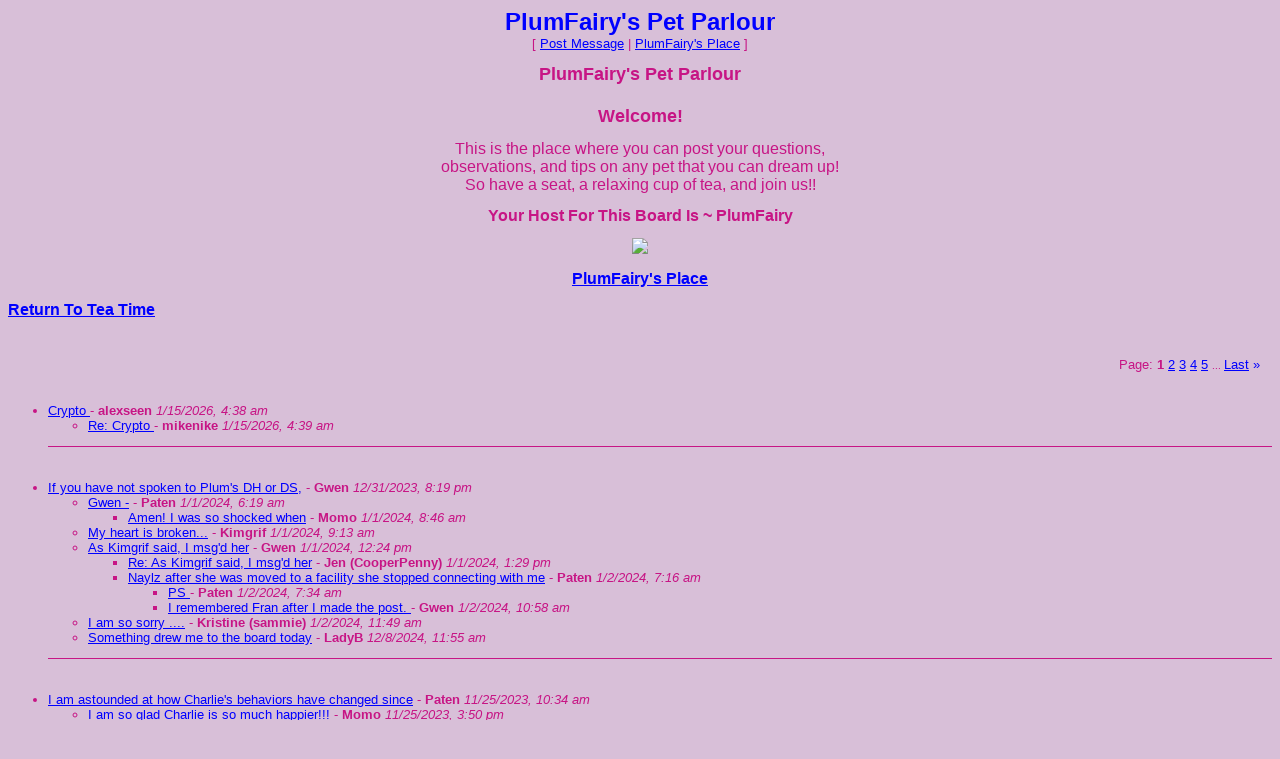

--- FILE ---
content_type: text/html
request_url: https://members5.boardhost.com/PlumFairy1/index.html?1669632151
body_size: 57331
content:
<!DOCTYPE html>
<html lang="en"><head><title>PlumFairy's Pet Parlour </title>
<meta http-equiv="Content-Type" content="text/html; charset=iso-8859-1" />
<link rel="stylesheet" href="/PlumFairy1/style.css" type="text/css" media="all" /><script src="https://js.boardhost.com/jquery-1.11.3.min.js"></script><link rel="stylesheet" media="all" type="text/css" href="https://js.boardhost.com/jquery-impromptu.min.css"><script src="https://js.boardhost.com/jquery-impromptu.min.js"></script><script type="text/javascript" language="javascript" src="https://js.boardhost.com/quicktags.js"></script>

     
     
     
     
     
     
<link rel="alternate" type="application/rss+xml" title="Message Board RSS" href="rss">
<script async src="https://fundingchoicesmessages.google.com/i/pub-9639136181134974?ers=1" nonce="2V13zYMQiVlOHw16plSLwA"></script><script nonce="2V13zYMQiVlOHw16plSLwA">(function() {function signalGooglefcPresent() {if (!window.frames['googlefcPresent']) {if (document.body) {const iframe = document.createElement('iframe'); iframe.style = 'width: 0; height: 0; border: none; z-index: -1000; left: -1000px; top: -1000px;'; iframe.style.display = 'none'; iframe.name = 'googlefcPresent'; document.body.appendChild(iframe);} else {setTimeout(signalGooglefcPresent, 0);}}}signalGooglefcPresent();})();</script>
</head>
<body bgcolor="#D8BFD8" text="#C71585" link="#0000FF" alink="#9932CC" vlink="#9932CC" onload="">
<font face="verdana, arial" size="2">
<b><center><font face="verdana, arial" color="0000FF" size="5">PlumFairy's Pet Parlour </font></b><br>
<font face="verdana, arial" size="2">[ <a href="#post_message" role="button">Post  Message</a> | <a href="http://www.plumfairy.com">PlumFairy's Place</a> ]</center>
<p>

     
      <style type="text/css">
    body {
    scrollbar-arrow-color: #C71585;
    scrollbar-base-color: #D8BFD8;
    scrollbar-dark-shadow-color: #D8BFD8;
    scrollbar-track-color: #D8BFD8;
    }
    </style>
     
     
     <p> 
     <div align="center"> 
       <p><font face="Verdana, Arial, Helvetica, sans-serif" size="4"><b>PlumFairy's 
         Pet Parlour</b> <br>
         <br>
         <b>Welcome!</b> </font> </p>
       <p> <font face="Verdana, Arial, Helvetica, sans-serif" size="3">This is the 
         place where you can post your questions,<br> observations, and tips on any pet 
         that you can dream up!<br>
         </font><font face="Verdana, Arial, Helvetica, sans-serif" size="3">So have 
         a seat, a relaxing cup of tea, and join us!!</font></p>
       <p><font face="Verdana, Arial, Helvetica, sans-serif" size="3"><b>Your Host 
         For This Board Is ~ PlumFairy </b><br>
         </font></p><img src="http://www.plumfairy.com/specbarup.gif"><p>
     
     <p>
     <font face="Verdana, Arial, Helvetica, sans-serif" size="3"><center><b><a href="http://www.plumfairy.com">PlumFairy's Place</a></b><p>
     </font>
       </div>
     <div align="center"></div
     
     
     <p>
     <font face="Verdana, Arial, Helvetica, sans-serif" size="3"><b><a href="http://members5.boardhost.com/PlumFairy/">Return To Tea Time</a></b><p>
     </font>
       </div>
     <div align="center"></div
    
    
</center></center></center></center>

<table border="0" cellpadding=0 cellspacing=0 width=100% role="presentation"><tr><td><font face="verdana, arial" size="2" color="#C71585">
<table border=0 width=90% cellpadding=5 cellspacing=0 id=logininfo style="padding-top:5px;margin-left:35px;"><tr><td align=left><font face="verdana, arial" size="2" color="#C71585"></td></tr></table></td></tr></table><font face="verdana, arial" size="2" color="#C71585"><table border=0 cellpadding=0 cellspacing=0 width=100% id=linkstable role="presentation"><tr><td width=40><img src=https://images.boardhost.com/invisible.gif width=40 height=1></td><td align=right width=100% valign=bottom><font face="verdana, arial" size="2" color="#C71585"><table border=0 cellspacing=0 cellpadding=0 style="margin-top:10px;" role="presentation"><tr><td valign=bottom><font face="verdana, arial" size="2" color="#C71585">Page:&nbsp;</font></td><td><nobr><font face="verdana, arial" size="2" color="#C71585"><b>1</b> <a href="index-2.html"><font color="#0000FF"><u>2</u></font></a> <a href="index-3.html"><font color="#0000FF"><u>3</u></font></a> <a href="index-4.html"><font color="#0000FF"><u>4</u></font></a> <a href="index-5.html"><font color="#0000FF"><u>5</u></font></a> <font size=-2> ... </font><a href="index-10.html"><font color="#0000FF"><u>Last</u></font></a> <a href="index-2.html" style="text-decoration:none;" title="Next Page"><font color="#0000FF">&raquo;</font></a> &nbsp;&nbsp;</nobr></td></tr></table></font></td></tr></table>

<ul style="margin-top:0px;">
<table border=0 cellpadding=0 cellspacing=0 width=100% style="margin-bottom:-4px;margin-top:2px;" role="presentation"><tr></td></tr></table><table border=0 cellpadding=0 cellspacing=0 width=100%><tr><td><font face="verdana, arial" size="2" color="#C71585" role="presentation"><br><a name="t_1768480727" style="margin:5px;"><img src=https://images.boardhost.com/invisible.gif height=15></a><br><li><a href="msg/1768480727.html" name="1768480727">Crypto </a> - <b>alexseen</b> <i>1/15/2026, 4:38 am</i><ul>
<li><a href="msg/1768480761.html">Re: Crypto </a> - <b>mikenike</b> <i>1/15/2026, 4:39 am</i><ul>
</ul>
</ul><p><hr style="border:none;border-bottom:1px solid;font-size:1px;margin:0;padding:0;">
<br><a name="t_1704082747" style="margin:5px;"><img src=https://images.boardhost.com/invisible.gif height=15></a><br><li><a href="msg/1704082747.html" name="1704082747">If you have not spoken to Plum's DH or DS,</a> - <b>Gwen </b> <i>12/31/2023, 8:19 pm</i><ul>
<li><a href="msg/1704118799.html">Gwen -</a> - <b>Paten</b> <i>1/1/2024, 6:19 am</i><ul>
<li><a href="msg/1704127586.html">Amen!  I was so shocked when</a> - <b>Momo</b> <i>1/1/2024, 8:46 am</i><ul>
</ul>
</ul>
<li><a href="msg/1704129208.html">My heart is broken...</a> - <b>Kimgrif</b> <i>1/1/2024, 9:13 am</i><ul>
</ul>
<li><a href="msg/1704140682.html">As Kimgrif said,  I msg'd her</a> - <b>Gwen</b> <i>1/1/2024, 12:24 pm</i><ul>
<li><a href="msg/1704144580.html">Re: As Kimgrif said,  I msg'd her</a> - <b>Jen (CooperPenny)</b> <i>1/1/2024, 1:29 pm</i><ul>
</ul>
<li><a href="msg/1704208565.html">Naylz after she was moved to a facility she stopped connecting with me</a> - <b>Paten</b> <i>1/2/2024, 7:16 am</i><ul>
<li><a href="msg/1704209676.html">PS </a> - <b>Paten</b> <i>1/2/2024, 7:34 am</i><ul>
</ul>
<li><a href="msg/1704221926.html">I remembered Fran after I made the post. </a> - <b>Gwen </b> <i>1/2/2024, 10:58 am</i><ul>
</ul>
</ul>
</ul>
<li><a href="msg/1704224953.html">I am so sorry ....</a> - <b>Kristine (sammie)</b> <i>1/2/2024, 11:49 am</i><ul>
</ul>
<li><a href="msg/1733687724.html">Something drew me to the board today</a> - <b>LadyB</b> <i>12/8/2024, 11:55 am</i><ul>
</ul>
</ul><p><hr style="border:none;border-bottom:1px solid;font-size:1px;margin:0;padding:0;">
<br><a name="t_1700937242" style="margin:5px;"><img src=https://images.boardhost.com/invisible.gif height=15></a><br><li><a href="msg/1700937242.html" name="1700937242">I am astounded at how Charlie's behaviors have changed since</a> - <b>Paten</b> <i>11/25/2023, 10:34 am</i><ul>
<li><a href="msg/1700956236.html">I am so glad Charlie is so much happier!!!</a> - <b>Momo</b> <i>11/25/2023, 3:50 pm</i><ul>
<li><a href="msg/1701018513.html">Thanks and my meds are doing well.  But I am almost out of one of Charlies</a> - <b>Paten</b> <i>11/26/2023, 9:08 am</i><ul>
<li><a href="msg/1701185654.html">Luckily I have been able to work with Chewy and Charlies Vet to</a> - <b>Paten</b> <i>11/28/2023, 7:34 am</i><ul>
</ul>
</ul>
</ul>
</ul><p><hr style="border:none;border-bottom:1px solid;font-size:1px;margin:0;padding:0;">
<br><a name="t_1700544378" style="margin:5px;"><img src=https://images.boardhost.com/invisible.gif height=15></a><br><li><a href="msg/1700544378.html" name="1700544378">Animal Trivia</a> - <b>PlumFairy</b> <i>11/20/2023, 9:26 pm</i><ul>
<li><a href="msg/1700933648.html">I didn't have just one horse - but 2 and a cow and 1/2</a> - <b>Paten</b> <i>11/25/2023, 9:34 am</i><ul>
</ul>
</ul><p><hr style="border:none;border-bottom:1px solid;font-size:1px;margin:0;padding:0;">
<br><a name="t_1700520764" style="margin:5px;"><img src=https://images.boardhost.com/invisible.gif height=15></a><br><li><a href="msg/1700520764.html" name="1700520764">Sorry I should have been back sooner, but life has been awful! REALLY!</a> - <b>Paten</b> <i>11/20/2023, 2:52 pm</i><ul>
<li><a href="msg/1700544592.html">Will answer tomorrow. n/t</a> - <b>PlumFairy</b> <i>11/20/2023, 9:29 pm</i><ul>
</ul>
</ul><p><hr style="border:none;border-bottom:1px solid;font-size:1px;margin:0;padding:0;">
<br><a name="t_1700518961" style="margin:5px;"><img src=https://images.boardhost.com/invisible.gif height=15></a><br><li><a href="msg/1700518961.html" name="1700518961">Charlie ran out of one of his meds</a> - <b>Paten</b> <i>11/20/2023, 2:22 pm</i><ul>
<li><a href="msg/1700523998.html">Huge price difference. </a> - <b>PlumFairy</b> <i>11/20/2023, 3:46 pm</i><ul>
</ul>
</ul><p><hr style="border:none;border-bottom:1px solid;font-size:1px;margin:0;padding:0;">
<br><a name="t_1700393599" style="margin:5px;"><img src=https://images.boardhost.com/invisible.gif height=15></a><br><li><a href="msg/1700393599.html" name="1700393599">Animal Trivia</a> - <b>PlumFairy</b> <i>11/19/2023, 3:33 am</i><ul>
<li><a href="msg/1700495970.html">I didn't know!</a> - <b>Momo</b> <i>11/20/2023, 7:59 am</i><ul>
<li><a href="msg/1700523892.html">I wouldn't have thought so, either. n/t</a> - <b>PlumFairy</b> <i>11/20/2023, 3:44 pm</i><ul>
</ul>
</ul>
<li><a href="msg/1700518586.html">Stil brain dead on #1.  But new animal 2.</a> - <b>Paten</b> <i>11/20/2023, 2:16 pm</i><ul>
<li><a href="msg/1700523809.html">They are pretty cool. n/t</a> - <b>PlumFairy</b> <i>11/20/2023, 3:43 pm</i><ul>
</ul>
</ul>
</ul><p><hr style="border:none;border-bottom:1px solid;font-size:1px;margin:0;padding:0;">
<br><a name="t_1699942878" style="margin:5px;"><img src=https://images.boardhost.com/invisible.gif height=15></a><br><li><a href="msg/1699942878.html" name="1699942878">Animal Trivia.</a> - <b>PlumFairy</b> <i>11/13/2023, 10:21 pm</i><ul>
<li><a href="msg/1699975242.html">Wow!</a> - <b>Momo</b> <i>11/14/2023, 7:20 am</i><ul>
<li><a href="msg/1700392466.html">It's a lot for the whale. n/t</a> - <b>PlumFairy</b> <i>11/19/2023, 3:14 am</i><ul>
</ul>
</ul>
<li><a href="msg/1699982502.html">My brainis dead!!!! NT</a> - <b>Paten</b> <i>11/14/2023, 9:21 am</i><ul>
</ul>
</ul><p><hr style="border:none;border-bottom:1px solid;font-size:1px;margin:0;padding:0;">
<br><a name="t_1699869107" style="margin:5px;"><img src=https://images.boardhost.com/invisible.gif height=15></a><br><li><a href="msg/1699869107.html" name="1699869107">Now we have...</a> - <b>PlumFairy</b> <i>11/13/2023, 1:51 am</i><ul>
<li><a href="msg/1699898901.html">oh, no!!</a> - <b>Momo</b> <i>11/13/2023, 10:08 am</i><ul>
<li><a href="msg/1699941218.html">Thank you...</a> - <b>PlumFairy</b> <i>11/13/2023, 9:53 pm</i><ul>
</ul>
</ul>
<li><a href="msg/1699915789.html">Plum</a> - <b>Paten</b> <i>11/13/2023, 2:49 pm</i><ul>
<li><a href="msg/1699941867.html">I'm sorry that...</a> - <b>PlumFairy</b> <i>11/13/2023, 10:04 pm</i><ul>
<li><a href="msg/1700145435.html">When I let Charlie run after my appointment I checked on the stray</a> - <b>Paten</b> <i>11/16/2023, 6:37 am</i><ul>
<li><a href="msg/1700392864.html">That's good about...</a> - <b>PlumFairy</b> <i>11/19/2023, 3:21 am</i><ul>
</ul>
</ul>
</ul>
</ul>
</ul><p><hr style="border:none;border-bottom:1px solid;font-size:1px;margin:0;padding:0;">
<br><a name="t_1699867868" style="margin:5px;"><img src=https://images.boardhost.com/invisible.gif height=15></a><br><li><a href="msg/1699867868.html" name="1699867868">Animal Trivia</a> - <b>PlumFairy</b> <i>11/13/2023, 1:31 am</i><ul>
<li><a href="msg/1699898637.html">I didn't know</a> - <b>Momo</b> <i>11/13/2023, 10:03 am</i><ul>
<li><a href="msg/1699941313.html">Maybe it was...</a> - <b>PlumFairy</b> <i>11/13/2023, 9:55 pm</i><ul>
</ul>
</ul>
<li><a href="msg/1699916040.html">Ive seen Polar Bear hair</a> - <b>Paten</b> <i>11/13/2023, 2:54 pm</i><ul>
<li><a href="msg/1699941371.html">Yes, I've...</a> - <b>PlumFairy</b> <i>11/13/2023, 9:56 pm</i><ul>
</ul>
</ul>
</ul><p><hr style="border:none;border-bottom:1px solid;font-size:1px;margin:0;padding:0;">
<br><a name="t_1699627462" style="margin:5px;"><img src=https://images.boardhost.com/invisible.gif height=15></a><br><li><a href="msg/1699627462.html" name="1699627462">Someone's game cam...</a> - <b>PlumFairy</b> <i>11/10/2023, 6:44 am</i><ul>
<li><a href="msg/1699627810.html">It's difficult to see him in</a> - <b>Momo</b> <i>11/10/2023, 6:50 am</i><ul>
<li><a href="msg/1699836414.html">I agree, but decided...</a> - <b>PlumFairy</b> <i>11/12/2023, 4:46 pm</i><ul>
</ul>
</ul>
<li><a href="msg/1699715439.html">Whom ever sent the photos out forgot to brighten. Plus they</a> - <b>Paten</b> <i>11/11/2023, 7:10 am</i><ul>
<li><a href="msg/1699840380.html">The photos were taken...</a> - <b>PlumFairy</b> <i>11/12/2023, 5:53 pm</i><ul>
<li><a href="msg/1699916130.html">The critter is more then cool that is why to complicated for my brain LOLOL!  nt</a> - <b>Paten</b> <i>11/13/2023, 2:55 pm</i><ul>
</ul>
</ul>
</ul>
</ul><p><hr style="border:none;border-bottom:1px solid;font-size:1px;margin:0;padding:0;">
<br><a name="t_1699623243" style="margin:5px;"><img src=https://images.boardhost.com/invisible.gif height=15></a><br><li><a href="msg/1699623243.html" name="1699623243">Animal Trivia</a> - <b>PlumFairy</b> <i>11/10/2023, 5:34 am</i><ul>
<li><a href="msg/1699627713.html">Wow!!</a> - <b>Momo</b> <i>11/10/2023, 6:48 am</i><ul>
<li><a href="msg/1699840225.html">It's a lot, isn't it? n/t</a> - <b>PlumFairy</b> <i>11/12/2023, 5:50 pm</i><ul>
</ul>
</ul>
<li><a href="msg/1699716494.html">I am of two minds re milk cows and beef cattle. </a> - <b>Paten</b> <i>11/11/2023, 7:28 am</i><ul>
<li><a href="msg/1699716908.html">I am now only eating sugar free foods is I can.</a> - <b>Paten</b> <i>11/11/2023, 7:35 am</i><ul>
<li><a href="msg/1699840125.html">That's always best.</a> - <b>PlumFairy</b> <i>11/12/2023, 5:48 pm</i><ul>
</ul>
</ul>
<li><a href="msg/1699840205.html">I find that not...</a> - <b>PlumFairy</b> <i>11/12/2023, 5:50 pm</i><ul>
</ul>
</ul>
</ul><p><hr style="border:none;border-bottom:1px solid;font-size:1px;margin:0;padding:0;">
<br><a name="t_1699622959" style="margin:5px;"><img src=https://images.boardhost.com/invisible.gif height=15></a><br><li><a href="msg/1699622959.html" name="1699622959">Pet Question of the Week!</a> - <b>PlumFairy</b> <i>11/10/2023, 5:29 am</i><ul>
<li><a href="msg/1699627682.html">Boy, your critters are going to</a> - <b>Momo</b> <i>11/10/2023, 6:48 am</i><ul>
<li><a href="msg/1699839865.html">That sounds....</a> - <b>PlumFairy</b> <i>11/12/2023, 5:44 pm</i><ul>
</ul>
</ul>
<li><a href="msg/1699718910.html">The kids will be in the Phillipines by then</a> - <b>Paten</b> <i>11/11/2023, 8:08 am</i><ul>
<li><a href="msg/1699839836.html">I wasn't sure, since it's...</a> - <b>PlumFairy</b> <i>11/12/2023, 5:43 pm</i><ul>
</ul>
</ul>
</ul><p><hr style="border:none;border-bottom:1px solid;font-size:1px;margin:0;padding:0;">
<br><a name="t_1699344471" style="margin:5px;"><img src=https://images.boardhost.com/invisible.gif height=15></a><br><li><a href="msg/1699344471.html" name="1699344471">Animal Trivia</a> - <b>PlumFairy</b> <i>11/7/2023, 12:07 am</i><ul>
<li><a href="msg/1699367643.html">They are...</a> - <b>Momo</b> <i>11/7/2023, 6:34 am</i><ul>
<li><a href="msg/1699623297.html">Me, too! n/t</a> - <b>PlumFairy</b> <i>11/10/2023, 5:34 am</i><ul>
</ul>
</ul>
<li><a href="msg/1699368071.html">Not a clue... but that is awesome!   nt</a> - <b>Paten</b> <i>11/7/2023, 6:41 am</i><ul>
<li><a href="msg/1699623350.html">I agree! n/t</a> - <b>PlumFairy</b> <i>11/10/2023, 5:35 am</i><ul>
</ul>
</ul>
</ul><p><hr style="border:none;border-bottom:1px solid;font-size:1px;margin:0;padding:0;">
<br><a name="t_1699264813" style="margin:5px;"><img src=https://images.boardhost.com/invisible.gif height=15></a><br><li><a href="msg/1699264813.html" name="1699264813">Animal Trivia</a> - <b>PlumFairy</b> <i>11/6/2023, 2:00 am</i><ul>
<li><a href="msg/1699282735.html">I guessed right.....</a> - <b>Momo</b> <i>11/6/2023, 6:58 am</i><ul>
<li><a href="msg/1699346082.html">What is it that they...</a> - <b>PlumFairy</b> <i>11/7/2023, 12:34 am</i><ul>
</ul>
</ul>
<li><a href="msg/1699368144.html">Lots of you live in NY Roflol!!!  NT</a> - <b>Paten</b> <i>11/7/2023, 6:42 am</i><ul>
</ul>
</ul><p><hr style="border:none;border-bottom:1px solid;font-size:1px;margin:0;padding:0;">
<br><a name="t_1699099848" style="margin:5px;"><img src=https://images.boardhost.com/invisible.gif height=15></a><br><li><a href="msg/1699099848.html" name="1699099848">Animal Trivia</a> - <b>PlumFairy</b> <i>11/4/2023, 5:10 am</i><ul>
<li><a href="msg/1699112037.html">I didn't get the years.....</a> - <b>Momo</b> <i>11/4/2023, 8:33 am</i><ul>
<li><a href="msg/1699167888.html">I'm much more...</a> - <b>PlumFairy</b> <i>11/5/2023, 12:04 am</i><ul>
</ul>
</ul>
<li><a href="msg/1699217515.html">I remember Maarineland and their</a> - <b>Paten</b> <i>11/5/2023, 12:51 pm</i><ul>
<li><a href="msg/1699262183.html">Yes, they...</a> - <b>PlumFairy</b> <i>11/6/2023, 1:16 am</i><ul>
</ul>
</ul>
</ul><p><hr style="border:none;border-bottom:1px solid;font-size:1px;margin:0;padding:0;">
<br><a name="t_1698996942" style="margin:5px;"><img src=https://images.boardhost.com/invisible.gif height=15></a><br><li><a href="msg/1698996942.html" name="1698996942">Pet Question of the Week!</a> - <b>PlumFairy</b> <i>11/3/2023, 12:35 am</i><ul>
<li><a href="msg/1699023629.html">It might be that</a> - <b>Momo</b> <i>11/3/2023, 8:00 am</i><ul>
<li><a href="msg/1699099166.html">That could be. And...</a> - <b>PlumFairy</b> <i>11/4/2023, 4:59 am</i><ul>
<li><a href="msg/1699111944.html">i'm very wary of</a> - <b>Momo</b> <i>11/4/2023, 8:32 am</i><ul>
<li><a href="msg/1699171760.html">That was my feeling exactly. n/t</a> - <b>PlumFairy</b> <i>11/5/2023, 1:09 am</i><ul>
</ul>
</ul>
</ul>
</ul>
<li><a href="msg/1699043079.html">Absolutely!  There is a Mama dog and she barks once or twice at Charlie.</a> - <b>Paten</b> <i>11/3/2023, 1:24 pm</i><ul>
<li><a href="msg/1699099706.html">Well, that's a relief...</a> - <b>PlumFairy</b> <i>11/4/2023, 5:08 am</i><ul>
</ul>
<li><a href="msg/1699217602.html">Boy my spelling was awful.. I wa really out of it. Oh well!!!  nt</a> - <b>Paten</b> <i>11/5/2023, 12:53 pm</i><ul>
<li><a href="msg/1699261913.html">We don't mind. : ) n/t</a> - <b>PlumFairy</b> <i>11/6/2023, 1:11 am</i><ul>
</ul>
</ul>
</ul>
</ul><p><hr style="border:none;border-bottom:1px solid;font-size:1px;margin:0;padding:0;">
<br><a name="t_1698996343" style="margin:5px;"><img src=https://images.boardhost.com/invisible.gif height=15></a><br><li><a href="msg/1698996343.html" name="1698996343">Animal Trivia</a> - <b>PlumFairy</b> <i>11/3/2023, 12:25 am</i><ul>
<li><a href="msg/1699023442.html">I didn't know that....</a> - <b>Momo</b> <i>11/3/2023, 7:57 am</i><ul>
<li><a href="msg/1699099286.html">That's a great...</a> - <b>PlumFairy</b> <i>11/4/2023, 5:01 am</i><ul>
</ul>
</ul>
<li><a href="msg/1699043136.html">Got those wrong. Interesting though!  nt</a> - <b>Paten</b> <i>11/3/2023, 1:25 pm</i><ul>
<li><a href="msg/1699099946.html">I thought so, too! : ) n/t</a> - <b>PlumFairy</b> <i>11/4/2023, 5:12 am</i><ul>
</ul>
</ul>
</ul><p><hr style="border:none;border-bottom:1px solid;font-size:1px;margin:0;padding:0;">
<br><a name="t_1698911002" style="margin:5px;"><img src=https://images.boardhost.com/invisible.gif height=15></a><br><li><a href="msg/1698911002.html" name="1698911002">Animal Trivia</a> - <b>PlumFairy</b> <i>11/2/2023, 12:43 am</i><ul>
<li><a href="msg/1698966622.html">I knew that!</a> - <b>Momo</b> <i>11/2/2023, 4:10 pm</i><ul>
<li><a href="msg/1698996421.html">How cool!</a> - <b>PlumFairy</b> <i>11/3/2023, 12:27 am</i><ul>
</ul>
</ul>
<li><a href="msg/1699043449.html">Me too.  Loved to listen to their sounds.  None around here though 8-(.</a> - <b>Paten</b> <i>11/3/2023, 1:30 pm</i><ul>
<li><a href="msg/1699098094.html">They are cool, aren't they? n/t</a> - <b>PlumFairy</b> <i>11/4/2023, 4:41 am</i><ul>
</ul>
</ul>
</ul><p><hr style="border:none;border-bottom:1px solid;font-size:1px;margin:0;padding:0;">
<br><a name="t_1698910939" style="margin:5px;"><img src=https://images.boardhost.com/invisible.gif height=15></a><br><li><a href="msg/1698910939.html" name="1698910939">Request.</a> - <b>PlumFairy</b> <i>11/2/2023, 12:42 am</i><ul>
<li><a href="msg/1698966553.html">Praying for Krypto....</a> - <b>Momo</b> <i>11/2/2023, 4:09 pm</i><ul>
<li><a href="msg/1698996724.html">We appreciate...</a> - <b>PlumFairy</b> <i>11/3/2023, 12:32 am</i><ul>
</ul>
</ul>
<li><a href="msg/1699043346.html">Oh Dear!  That doesn't sound good.</a> - <b>Paten</b> <i>11/3/2023, 1:29 pm</i><ul>
<li><a href="msg/1699098171.html">Thank you...</a> - <b>PlumFairy</b> <i>11/4/2023, 4:42 am</i><ul>
</ul>
</ul>
</ul><p><hr style="border:none;border-bottom:1px solid;font-size:1px;margin:0;padding:0;">
<br><a name="t_1698487885" style="margin:5px;"><img src=https://images.boardhost.com/invisible.gif height=15></a><br><li><a href="msg/1698487885.html" name="1698487885">Animal Trivia.</a> - <b>PlumFairy</b> <i>10/28/2023, 3:11 am</i><ul>
<li><a href="msg/1698500775.html">Sorry I'm brain dead.</a> - <b>Paten</b> <i>10/28/2023, 6:46 am</i><ul>
<li><a href="msg/1698733961.html">I really hope so.</a> - <b>PlumFairy</b> <i>10/30/2023, 11:32 pm</i><ul>
</ul>
</ul>
<li><a href="msg/1698507375.html">Man, I didn't get......</a> - <b>Momo</b> <i>10/28/2023, 8:36 am</i><ul>
<li><a href="msg/1698733839.html">I was pretty...</a> - <b>PlumFairy</b> <i>10/30/2023, 11:30 pm</i><ul>
</ul>
</ul>
</ul><p><hr style="border:none;border-bottom:1px solid;font-size:1px;margin:0;padding:0;">
<br><a name="t_1698487273" style="margin:5px;"><img src=https://images.boardhost.com/invisible.gif height=15></a><br><li><a href="msg/1698487273.html" name="1698487273">There's Always Hope! n/t</a> - <b>PlumFairy</b> <i>10/28/2023, 3:01 am</i><ul>
<li><a href="msg/1698785422.html">Happy Birthday Charlie - I love this dog.... he is so smart.</a> - <b>CHARLIE'S 11th Birthday</b> <i>10/31/2023, 1:50 pm</i><ul>
<li><a href="msg/1698911555.html">Happy Birthday Charlie!</a> - <b>PlumFairy</b> <i>11/2/2023, 12:52 am</i><ul>
</ul>
</ul>
</ul><p><hr style="border:none;border-bottom:1px solid;font-size:1px;margin:0;padding:0;">
<br><a name="t_1698453087" style="margin:5px;"><img src=https://images.boardhost.com/invisible.gif height=15></a><br><li><a href="msg/1698453087.html" name="1698453087">Rodent Warnings, &amp; top 50 list.</a> - <b>PlumFairy</b> <i>10/27/2023, 5:31 pm</i><ul>
<li><a href="msg/1698503896.html">My home is on a pier structure.... thus most of it is in the air.</a> - <b>Paten</b> <i>10/28/2023, 7:38 am</i><ul>
<li><a href="msg/1698733684.html">That's the golden lining...</a> - <b>PlumFairy</b> <i>10/30/2023, 11:28 pm</i><ul>
<li><a href="msg/1698784076.html">My blood draw will happen on Thurs </a> - <b>Paten</b> <i>10/31/2023, 1:27 pm</i><ul>
<li><a href="msg/1698911146.html">So, that's today.</a> - <b>PlumFairy</b> <i>11/2/2023, 12:45 am</i><ul>
</ul>
</ul>
</ul>
</ul>
<li><a href="msg/1698508041.html">Well,  Bakersfield isn't listed.....</a> - <b>Momo</b> <i>10/28/2023, 8:47 am</i><ul>
<li><a href="msg/1698733521.html">Actually...</a> - <b>PlumFairy</b> <i>10/30/2023, 11:25 pm</i><ul>
</ul>
</ul>
</ul><p><hr style="border:none;border-bottom:1px solid;font-size:1px;margin:0;padding:0;">
<br><a name="t_1698383250" style="margin:5px;"><img src=https://images.boardhost.com/invisible.gif height=15></a><br><li><a href="msg/1698383250.html" name="1698383250">Animal Trivia.</a> - <b>PlumFairy</b> <i>10/26/2023, 10:07 pm</i><ul>
<li><a href="msg/1698415701.html">I didn't know that about the</a> - <b>Momo</b> <i>10/27/2023, 7:08 am</i><ul>
<li><a href="msg/1698453647.html">After reading this...</a> - <b>PlumFairy</b> <i>10/27/2023, 5:40 pm</i><ul>
</ul>
</ul>
<li><a href="msg/1698449243.html">Stumped! 8-)  nt</a> - <b>Paten</b> <i>10/27/2023, 4:27 pm</i><ul>
<li><a href="msg/1698459428.html">It was a difficult one! n/t</a> - <b>PlumFairy</b> <i>10/27/2023, 7:17 pm</i><ul>
</ul>
</ul>
</ul><p><hr style="border:none;border-bottom:1px solid;font-size:1px;margin:0;padding:0;">
<br><a name="t_1698379020" style="margin:5px;"><img src=https://images.boardhost.com/invisible.gif height=15></a><br><li><a href="msg/1698379020.html" name="1698379020">Pet Question of the Week!</a> - <b>PlumFairy</b> <i>10/26/2023, 8:57 pm</i><ul>
<li><a href="msg/1698415631.html">Mine like the couch or....</a> - <b>Momo</b> <i>10/27/2023, 7:07 am</i><ul>
<li><a href="msg/1698453533.html">That's a clever way to...</a> - <b>PlumFairy</b> <i>10/27/2023, 5:38 pm</i><ul>
</ul>
</ul>
<li><a href="msg/1698449193.html">You arleady know Charlie sleeps on half my queen sized bed.</a> - <b>Paten</b> <i>10/27/2023, 4:26 pm</i><ul>
<li><a href="msg/1698453326.html">I was going to say...</a> - <b>PlumFairy</b> <i>10/27/2023, 5:35 pm</i><ul>
<li><a href="msg/1698503951.html">No pretty much about it!!!! 8-)  NT</a> - <b>Paten</b> <i>10/28/2023, 7:39 am</i><ul>
</ul>
</ul>
</ul>
</ul><p><hr style="border:none;border-bottom:1px solid;font-size:1px;margin:0;padding:0;">
<br><a name="t_1698297935" style="margin:5px;"><img src=https://images.boardhost.com/invisible.gif height=15></a><br><li><a href="msg/1698297935.html" name="1698297935">Animal Trivia</a> - <b>PlumFairy</b> <i>10/25/2023, 10:25 pm</i><ul>
<li><a href="msg/1698329688.html">I didn't get.....</a> - <b>Momo</b> <i>10/26/2023, 7:14 am</i><ul>
<li><a href="msg/1698375011.html">I don't know if...</a> - <b>PlumFairy</b> <i>10/26/2023, 7:50 pm</i><ul>
</ul>
</ul>
<li><a href="msg/1698332771.html">That is too bad about the 'gater legs... but didn't get anything.  NT</a> - <b>Paten</b> <i>10/26/2023, 8:06 am</i><ul>
<li><a href="msg/1698374873.html">I was thinking...</a> - <b>PlumFairy</b> <i>10/26/2023, 7:47 pm</i><ul>
<li><a href="msg/1698449322.html"> Do both grow back????    NT</a> - <b>Paten</b> <i>10/27/2023, 4:28 pm</i><ul>
<li><a href="msg/1698453208.html">Not on alligators, I don't...</a> - <b>PlumFairy</b> <i>10/27/2023, 5:33 pm</i><ul>
</ul>
</ul>
</ul>
</ul>
</ul><p><hr style="border:none;border-bottom:1px solid;font-size:1px;margin:0;padding:0;">
<br><a name="t_1698274302" style="margin:5px;"><img src=https://images.boardhost.com/invisible.gif height=15></a><br><li><a href="msg/1698274302.html" name="1698274302">Well, I almost got a deal....</a> - <b>PlumFairy</b> <i>10/25/2023, 3:51 pm</i><ul>
<li><a href="msg/1698296203.html">Hooray!</a> - <b>PlumFairy</b> <i>10/25/2023, 9:56 pm</i><ul>
<li><a href="msg/1698329648.html">That's great!!!</a> - <b>Momo</b> <i>10/26/2023, 7:14 am</i><ul>
<li><a href="msg/1698374811.html">I was glad...</a> - <b>PlumFairy</b> <i>10/26/2023, 7:46 pm</i><ul>
</ul>
</ul>
<li><a href="msg/1698332998.html">I love them as I get all these little</a> - <b>Paten</b> <i>10/26/2023, 8:09 am</i><ul>
<li><a href="msg/1698374732.html">Yes, on Amazon...</a> - <b>PlumFairy</b> <i>10/26/2023, 7:45 pm</i><ul>
</ul>
</ul>
</ul>
</ul><p><hr style="border:none;border-bottom:1px solid;font-size:1px;margin:0;padding:0;">
<br><a name="t_1698161178" style="margin:5px;"><img src=https://images.boardhost.com/invisible.gif height=15></a><br><li><a href="msg/1698161178.html" name="1698161178">Animal Trivia</a> - <b>PlumFairy</b> <i>10/24/2023, 8:26 am</i><ul>
<li><a href="msg/1698257634.html">Well, I could only think of one...</a> - <b>Momo</b> <i>10/25/2023, 11:13 am</i><ul>
<li><a href="msg/1698273277.html">I wasn't surprised about...</a> - <b>PlumFairy</b> <i>10/25/2023, 3:34 pm</i><ul>
</ul>
</ul>
<li><a href="msg/1698333111.html">I remembered </a> - <b>Paten</b> <i>10/26/2023, 8:11 am</i><ul>
<li><a href="msg/1698374627.html">We learned a lot...</a> - <b>PlumFairy</b> <i>10/26/2023, 7:43 pm</i><ul>
</ul>
</ul>
</ul><p><hr style="border:none;border-bottom:1px solid;font-size:1px;margin:0;padding:0;">
<br><a name="t_1697888375" style="margin:5px;"><img src=https://images.boardhost.com/invisible.gif height=15></a><br><li><a href="msg/1697888375.html" name="1697888375">There's Always Hope! n/t</a> - <b>PlumFairy</b> <i>10/21/2023, 4:39 am</i><ul>
<li><a href="msg/1697899059.html">Thanks Charlie and I needed this. 8-)  nt</a> - <b>Paten</b> <i>10/21/2023, 7:37 am</i><ul>
<li><a href="msg/1697960280.html">: ) n/t</a> - <b>PlumFairy</b> <i>10/22/2023, 12:38 am</i><ul>
</ul>
</ul>
</ul><p><hr style="border:none;border-bottom:1px solid;font-size:1px;margin:0;padding:0;">
<br><a name="t_1697790524" style="margin:5px;"><img src=https://images.boardhost.com/invisible.gif height=15></a><br><li><a href="msg/1697790524.html" name="1697790524">Pet Question of the Week!</a> - <b>PlumFairy</b> <i>10/20/2023, 1:28 am</i><ul>
<li><a href="msg/1697899219.html">The only thing he wears that is not so much collar related </a> - <b>Paten</b> <i>10/21/2023, 7:40 am</i><ul>
<li><a href="msg/1697960210.html">An orange costume....</a> - <b>PlumFairy</b> <i>10/22/2023, 12:36 am</i><ul>
<li><a href="msg/1698239647.html">I can spot his tags and his ORANGE collar .....</a> - <b>Paten</b> <i>10/25/2023, 6:14 am</i><ul>
<li><a href="msg/1698239754.html">My post broke into two parts... how weird is that???  nt</a> - <b>Paten</b> <i>10/25/2023, 6:15 am</i><ul>
<li><a href="msg/1698273384.html">It's the board...</a> - <b>PlumFairy</b> <i>10/25/2023, 3:36 pm</i><ul>
</ul>
</ul>
<li><a href="msg/1698273488.html">That reminds me so much....</a> - <b>PlumFairy</b> <i>10/25/2023, 3:38 pm</i><ul>
</ul>
</ul>
</ul>
</ul>
<li><a href="msg/1697900654.html">I'd dress</a> - <b>Momo</b> <i>10/21/2023, 8:04 am</i><ul>
<li><a href="msg/1697960079.html">Those would....</a> - <b>PlumFairy</b> <i>10/22/2023, 12:34 am</i><ul>
</ul>
</ul>
</ul><p><hr style="border:none;border-bottom:1px solid;font-size:1px;margin:0;padding:0;">
<br><a name="t_1697789948" style="margin:5px;"><img src=https://images.boardhost.com/invisible.gif height=15></a><br><li><a href="msg/1697789948.html" name="1697789948">Animal Trivia.</a> - <b>PlumFairy</b> <i>10/20/2023, 1:19 am</i><ul>
<li><a href="msg/1697899300.html">Nothing you could weigh on a normal scale....</a> - <b>Paten</b> <i>10/21/2023, 7:41 am</i><ul>
<li><a href="msg/1697960024.html">I love the comparison! n/t</a> - <b>PlumFairy</b> <i>10/22/2023, 12:33 am</i><ul>
</ul>
</ul>
<li><a href="msg/1697900568.html">Oh, my!</a> - <b>Momo</b> <i>10/21/2023, 8:02 am</i><ul>
<li><a href="msg/1697959957.html">Yes, very small! n/t</a> - <b>PlumFairy</b> <i>10/22/2023, 12:32 am</i><ul>
</ul>
</ul>
</ul><p><hr style="border:none;border-bottom:1px solid;font-size:1px;margin:0;padding:0;">
<br><a name="t_1697697407" style="margin:5px;"><img src=https://images.boardhost.com/invisible.gif height=15></a><br><li><a href="msg/1697697407.html" name="1697697407">One more....</a> - <b>PlumFairy</b> <i>10/18/2023, 11:36 pm</i><ul>
<li><a href="msg/1697724159.html">Awwww!!  So cute!!!  n/t</a> - <b>Momo</b> <i>10/19/2023, 7:02 am</i><ul>
</ul>
<li><a href="msg/1697899461.html">Oh WOW!  That looks like Twinkle</a> - <b>Paten</b> <i>10/21/2023, 7:44 am</i><ul>
<li><a href="msg/1697959903.html">They are easier...</a> - <b>PlumFairy</b> <i>10/22/2023, 12:31 am</i><ul>
</ul>
</ul>
</ul><p><hr style="border:none;border-bottom:1px solid;font-size:1px;margin:0;padding:0;">
<br><a name="t_1697690562" style="margin:5px;"><img src=https://images.boardhost.com/invisible.gif height=15></a><br><li><a href="msg/1697690562.html" name="1697690562">Animal Trivia</a> - <b>PlumFairy</b> <i>10/18/2023, 9:42 pm</i><ul>
<li><a href="msg/1697724112.html">I didn't know either.  n/t</a> - <b>Momo</b> <i>10/19/2023, 7:01 am</i><ul>
</ul>
<li><a href="msg/1697899537.html">I have only heard of Liger....  interesting.  nt</a> - <b>Paten</b> <i>10/21/2023, 7:45 am</i><ul>
</ul>
</ul><p><hr style="border:none;border-bottom:1px solid;font-size:1px;margin:0;padding:0;">
<br><a name="t_1697631932" style="margin:5px;"><img src=https://images.boardhost.com/invisible.gif height=15></a><br><li><a href="msg/1697631932.html" name="1697631932">And, speaking of....</a> - <b>PlumFairy</b> <i>10/18/2023, 5:25 am</i><ul>
<li><a href="msg/1697640296.html">They are so magnificent!</a> - <b>Momo</b> <i>10/18/2023, 7:44 am</i><ul>
<li><a href="msg/1697689175.html">I think so, too!</a> - <b>PlumFairy</b> <i>10/18/2023, 9:19 pm</i><ul>
</ul>
<li><a href="msg/1722688846.html">Re: They are so magnificent!</a> - <b>Aamlye</b> <i>8/3/2024, 5:40 am</i><ul>
</ul>
</ul>
<li><a href="msg/1697899802.html">Ok I have Vultures both kinds that sit around on my power poles.</a> - <b>Paten</b> <i>10/21/2023, 7:50 am</i><ul>
<li><a href="msg/1697959630.html">They are amazing...</a> - <b>PlumFairy</b> <i>10/22/2023, 12:27 am</i><ul>
</ul>
</ul>
</ul><p><hr style="border:none;border-bottom:1px solid;font-size:1px;margin:0;padding:0;">
<br><a name="t_1697630662" style="margin:5px;"><img src=https://images.boardhost.com/invisible.gif height=15></a><br><li><a href="msg/1697630662.html" name="1697630662">Animal Trivia.</a> - <b>PlumFairy</b> <i>10/18/2023, 5:04 am</i><ul>
<li><a href="msg/1697640088.html">I didn't know either.....</a> - <b>Momo</b> <i>10/18/2023, 7:41 am</i><ul>
<li><a href="msg/1697689109.html">That makes sense...</a> - <b>PlumFairy</b> <i>10/18/2023, 9:18 pm</i><ul>
</ul>
</ul>
<li><a href="msg/1697899854.html">Not a clue. LOLOL!  nt</a> - <b>Paten</b> <i>10/21/2023, 7:50 am</i><ul>
</ul>
</ul><p><hr style="border:none;border-bottom:1px solid;font-size:1px;margin:0;padding:0;">
<br><a name="t_1697452861" style="margin:5px;"><img src=https://images.boardhost.com/invisible.gif height=15></a><br><li><a href="msg/1697452861.html" name="1697452861">Animal Trivia</a> - <b>PlumFairy</b> <i>10/16/2023, 3:41 am</i><ul>
<li><a href="msg/1697467277.html">I didn't know that</a> - <b>Momo</b> <i>10/16/2023, 7:41 am</i><ul>
<li><a href="msg/1697630984.html">I honestly didn't know...</a> - <b>PlumFairy</b> <i>10/18/2023, 5:09 am</i><ul>
</ul>
</ul>
<li><a href="msg/1697498726.html">was unaware of both?'s</a> - <b>Paten</b> <i>10/16/2023, 4:25 pm</i><ul>
<li><a href="msg/1697630911.html">I was not surprised...</a> - <b>PlumFairy</b> <i>10/18/2023, 5:08 am</i><ul>
</ul>
</ul>
</ul><p><hr style="border:none;border-bottom:1px solid;font-size:1px;margin:0;padding:0;">
<br><a name="t_1697294193" style="margin:5px;"><img src=https://images.boardhost.com/invisible.gif height=15></a><br><li><a href="msg/1697294193.html" name="1697294193">There's Always Hope! n/t</a> - <b>PlumFairy</b> <i>10/14/2023, 7:36 am</i><ul>
</ul><p><hr style="border:none;border-bottom:1px solid;font-size:1px;margin:0;padding:0;">
<br><a name="t_1697294133" style="margin:5px;"><img src=https://images.boardhost.com/invisible.gif height=15></a><br><li><a href="msg/1697294133.html" name="1697294133">Animal Trivia</a> - <b>PlumFairy</b> <i>10/14/2023, 7:35 am</i><ul>
<li><a href="msg/1697296342.html">I didn't know that!!!!</a> - <b>Momo</b> <i>10/14/2023, 8:12 am</i><ul>
<li><a href="msg/1697318667.html">It's an interesting history! n/t</a> - <b>PlumFairy</b> <i>10/14/2023, 2:24 pm</i><ul>
</ul>
</ul>
<li><a href="msg/1697498824.html">Didn't know any of that either.  Cool butterflies. 8-) NT</a> - <b>Paten</b> <i>10/16/2023, 4:27 pm</i><ul>
<li><a href="msg/1697630731.html">I thought so, too! n/t</a> - <b>PlumFairy</b> <i>10/18/2023, 5:05 am</i><ul>
</ul>
</ul>
</ul><p><hr style="border:none;border-bottom:1px solid;font-size:1px;margin:0;padding:0;">
<br><a name="t_1697186664" style="margin:5px;"><img src=https://images.boardhost.com/invisible.gif height=15></a><br><li><a href="msg/1697186664.html" name="1697186664">Animal Trivia</a> - <b>PlumFairy</b> <i>10/13/2023, 1:44 am</i><ul>
<li><a href="msg/1697210891.html">I love those....</a> - <b>Momo</b> <i>10/13/2023, 8:28 am</i><ul>
<li><a href="msg/1697318490.html">They are pretty darned cute!</a> - <b>PlumFairy</b> <i>10/14/2023, 2:21 pm</i><ul>
<li><a href="msg/1697381303.html">He's so cute!!!!  n/t</a> - <b>Momo</b> <i>10/15/2023, 7:48 am</i><ul>
</ul>
</ul>
</ul>
<li><a href="msg/1697291521.html">Yes, I've seen some in action. Very cool critters</a> - <b>Paten</b> <i>10/14/2023, 6:52 am</i><ul>
<li><a href="msg/1697294372.html">I agree! n/t</a> - <b>PlumFairy</b> <i>10/14/2023, 7:39 am</i><ul>
</ul>
</ul>
</ul><p><hr style="border:none;border-bottom:1px solid;font-size:1px;margin:0;padding:0;">
<br><a name="t_1697097139" style="margin:5px;"><img src=https://images.boardhost.com/invisible.gif height=15></a><br><li><a href="msg/1697097139.html" name="1697097139">Animal Trivia</a> - <b>PlumFairy</b> <i>10/12/2023, 12:52 am</i><ul>
<li><a href="msg/1697134734.html">I didn't know....</a> - <b>Momo</b> <i>10/12/2023, 11:18 am</i><ul>
<li><a href="msg/1697186715.html">Me, either, but it's kind of cute, lol! n/t</a> - <b>PlumFairy</b> <i>10/13/2023, 1:45 am</i><ul>
</ul>
</ul>
<li><a href="msg/1697291607.html">Had no idea and I have never had a pug. interesting critters. 8-)  NT</a> - <b>Paten</b> <i>10/14/2023, 6:53 am</i><ul>
</ul>
</ul><p><hr style="border:none;border-bottom:1px solid;font-size:1px;margin:0;padding:0;">
<br><a name="t_1696920241" style="margin:5px;"><img src=https://images.boardhost.com/invisible.gif height=15></a><br><li><a href="msg/1696920241.html" name="1696920241">Animal Trivia</a> - <b>PlumFairy</b> <i>10/9/2023, 11:44 pm</i><ul>
<li><a href="msg/1696960738.html">The only ones I</a> - <b>Momo</b> <i>10/10/2023, 10:58 am</i><ul>
<li><a href="msg/1697097680.html">That's exactly how many...</a> - <b>PlumFairy</b> <i>10/12/2023, 1:01 am</i><ul>
</ul>
</ul>
<li><a href="msg/1697041965.html">None of my brothers ever had or mentioned a Ferret male or female.  Oh well, NT</a> - <b>Paten</b> <i>10/11/2023, 9:32 am</i><ul>
<li><a href="msg/1697097563.html">Dh's business partners...</a> - <b>PlumFairy</b> <i>10/12/2023, 12:59 am</i><ul>
<li><a href="msg/1697291692.html">Not sure they are a critter I'd want. It seems lots of folks have them 8-) NT</a> - <b>Paten</b> <i>10/14/2023, 6:54 am</i><ul>
<li><a href="msg/1697294311.html">I don't know what I would have...</a> - <b>PlumFairy</b> <i>10/14/2023, 7:38 am</i><ul>
</ul>
</ul>
</ul>
</ul>
</ul><p><hr style="border:none;border-bottom:1px solid;font-size:1px;margin:0;padding:0;">
<br><a name="t_1696835430" style="margin:5px;"><img src=https://images.boardhost.com/invisible.gif height=15></a><br><li><a href="msg/1696835430.html" name="1696835430">Animal Trivia</a> - <b>PlumFairy</b> <i>10/9/2023, 12:10 am</i><ul>
<li><a href="msg/1696873935.html">Gosh, i haven't seen</a> - <b>Momo</b> <i>10/9/2023, 10:52 am</i><ul>
<li><a href="msg/1696920570.html">That's so cute. Our tortoise...</a> - <b>PlumFairy</b> <i>10/9/2023, 11:49 pm</i><ul>
</ul>
</ul>
<li><a href="msg/1697042118.html">Didn't know that or the other wordings.</a> - <b>Paten</b> <i>10/11/2023, 9:35 am</i><ul>
<li><a href="msg/1697097443.html">Do you mean baby...</a> - <b>PlumFairy</b> <i>10/12/2023, 12:57 am</i><ul>
</ul>
</ul>
</ul><p><hr style="border:none;border-bottom:1px solid;font-size:1px;margin:0;padding:0;">
<br><a name="t_1696670191" style="margin:5px;"><img src=https://images.boardhost.com/invisible.gif height=15></a><br><li><a href="msg/1696670191.html" name="1696670191">Animal Trivia</a> - <b>PlumFairy</b> <i>10/7/2023, 2:16 am</i><ul>
<li><a href="msg/1696687821.html">I always wanted one....</a> - <b>Momo</b> <i>10/7/2023, 7:10 am</i><ul>
<li><a href="msg/1696729380.html">Yes, they were....</a> - <b>PlumFairy</b> <i>10/7/2023, 6:43 pm</i><ul>
<li><a href="msg/1696783211.html">Yep, Boy was the only one with a hedgehog.</a> - <b>Paten</b> <i>10/8/2023, 9:40 am</i><ul>
<li><a href="msg/1696800806.html">I didn't know anyone with...</a> - <b>PlumFairy</b> <i>10/8/2023, 2:33 pm</i><ul>
</ul>
</ul>
</ul>
</ul>
</ul><p><hr style="border:none;border-bottom:1px solid;font-size:1px;margin:0;padding:0;">
<br><a name="t_1696669320" style="margin:5px;"><img src=https://images.boardhost.com/invisible.gif height=15></a><br><li><a href="msg/1696669320.html" name="1696669320">There's Always Hope! n/t</a> - <b>PlumFairy</b> <i>10/7/2023, 2:02 am</i><ul>
</ul><p><hr style="border:none;border-bottom:1px solid;font-size:1px;margin:0;padding:0;">
<br><a name="t_1696586182" style="margin:5px;"><img src=https://images.boardhost.com/invisible.gif height=15></a><br><li><a href="msg/1696586182.html" name="1696586182">Animal Trivia</a> - <b>PlumFairy</b> <i>10/6/2023, 2:56 am</i><ul>
<li><a href="msg/1696598082.html">I honestly didn't know....</a> - <b>Momo</b> <i>10/6/2023, 6:14 am</i><ul>
<li><a href="msg/1696633413.html">I think so, as well! n/t</a> - <b>PlumFairy</b> <i>10/6/2023, 4:03 pm</i><ul>
</ul>
</ul>
<li><a href="msg/1696608248.html">Oh, Oh, Oh  I know it is  a</a> - <b>Paten</b> <i>10/6/2023, 9:04 am</i><ul>
<li><a href="msg/1696633487.html">That is so....</a> - <b>PlumFairy</b> <i>10/6/2023, 4:04 pm</i><ul>
</ul>
</ul>
</ul><p><hr style="border:none;border-bottom:1px solid;font-size:1px;margin:0;padding:0;">
<br><a name="t_1696584069" style="margin:5px;"><img src=https://images.boardhost.com/invisible.gif height=15></a><br><li><a href="msg/1696584069.html" name="1696584069">Pet Question of the Week!</a> - <b>PlumFairy</b> <i>10/6/2023, 2:21 am</i><ul>
<li><a href="msg/1696598029.html">I love....</a> - <b>Momo</b> <i>10/6/2023, 6:13 am</i><ul>
<li><a href="msg/1696633617.html">That may be.</a> - <b>PlumFairy</b> <i>10/6/2023, 4:06 pm</i><ul>
</ul>
</ul>
<li><a href="msg/1696703189.html">My critters don't seem to care about much in the way of toys.</a> - <b>Paten</b> <i>10/7/2023, 11:26 am</i><ul>
<li><a href="msg/1696729209.html">That's true about...</a> - <b>PlumFairy</b> <i>10/7/2023, 6:40 pm</i><ul>
<li><a href="msg/1696783477.html">Chance did not care for toys... which suprised me. Oh well!</a> - <b>Paten</b> <i>10/8/2023, 9:44 am</i><ul>
<li><a href="msg/1696800723.html">Some of our smaller birds...</a> - <b>PlumFairy</b> <i>10/8/2023, 2:32 pm</i><ul>
</ul>
</ul>
</ul>
</ul>
</ul><p><hr style="border:none;border-bottom:1px solid;font-size:1px;margin:0;padding:0;">
<br><a name="t_1696488352" style="margin:5px;"><img src=https://images.boardhost.com/invisible.gif height=15></a><br><li><a href="msg/1696488352.html" name="1696488352">Animal Trivia</a> - <b>PlumFairy</b> <i>10/4/2023, 11:45 pm</i><ul>
<li><a href="msg/1696513835.html">We were joined by a white shepherd.....</a> - <b>Momo</b> <i>10/5/2023, 6:50 am</i><ul>
<li><a href="msg/1696583313.html">Aw, how nice! n/t</a> - <b>PlumFairy</b> <i>10/6/2023, 2:08 am</i><ul>
</ul>
</ul>
</ul><p><hr style="border:none;border-bottom:1px solid;font-size:1px;margin:0;padding:0;">
<br><a name="t_1696443783" style="margin:5px;"><img src=https://images.boardhost.com/invisible.gif height=15></a><br><li><a href="msg/1696443783.html" name="1696443783">UPDATE on my well.</a> - <b>Paten</b> <i>10/4/2023, 11:23 am</i><ul>
<li><a href="msg/1696485097.html">Thank you for...</a> - <b>PlumFairy</b> <i>10/4/2023, 10:51 pm</i><ul>
<li><a href="msg/1696513059.html">worse update....</a> - <b>Paten</b> <i>10/5/2023, 6:37 am</i><ul>
<li><a href="msg/1696513507.html">copied to Tea Time.  nt</a> - <b>Paten</b> <i>10/5/2023, 6:45 am</i><ul>
</ul>
<li><a href="msg/1696513604.html">Praying you get the help you</a> - <b>Momo</b> <i>10/5/2023, 6:46 am</i><ul>
</ul>
<li><a href="msg/1696583251.html">Answered on TT. n/t</a> - <b>PlumFairy</b> <i>10/6/2023, 2:07 am</i><ul>
</ul>
</ul>
</ul>
</ul><p><hr style="border:none;border-bottom:1px solid;font-size:1px;margin:0;padding:0;">
<br><a name="t_1696399390" style="margin:5px;"><img src=https://images.boardhost.com/invisible.gif height=15></a><br><li><a href="msg/1696399390.html" name="1696399390">I think that it's always...</a> - <b>PlumFairy</b> <i>10/3/2023, 11:03 pm</i><ul>
<li><a href="msg/1696432670.html">I didn't know about bear spray....</a> - <b>Momo</b> <i>10/4/2023, 8:17 am</i><ul>
<li><a href="msg/1696485987.html">Until recently...</a> - <b>PlumFairy</b> <i>10/4/2023, 11:06 pm</i><ul>
</ul>
</ul>
<li><a href="msg/1696442712.html">There aren't any bears around here, just deer, skunks,</a> - <b>Paten</b> <i>10/4/2023, 11:05 am</i><ul>
<li><a href="msg/1696485019.html">No, I had not....</a> - <b>PlumFairy</b> <i>10/4/2023, 10:50 pm</i><ul>
</ul>
</ul>
</ul><p><hr style="border:none;border-bottom:1px solid;font-size:1px;margin:0;padding:0;">
<br><a name="t_1696397605" style="margin:5px;"><img src=https://images.boardhost.com/invisible.gif height=15></a><br><li><a href="msg/1696397605.html" name="1696397605">Animal Trivia</a> - <b>PlumFairy</b> <i>10/3/2023, 10:33 pm</i><ul>
<li><a href="msg/1696431838.html">I remember Tango!!!</a> - <b>Momo</b> <i>10/4/2023, 8:03 am</i><ul>
<li><a href="msg/1696485468.html"> : ) I always knew that...</a> - <b>PlumFairy</b> <i>10/4/2023, 10:57 pm</i><ul>
</ul>
</ul>
<li><a href="msg/1696442990.html">My folks after moving to LA in Westchester by the airport</a> - <b>Paten</b> <i>10/4/2023, 11:09 am</i><ul>
<li><a href="msg/1696484936.html">The breed tends to....</a> - <b>PlumFairy</b> <i>10/4/2023, 10:48 pm</i><ul>
</ul>
</ul>
</ul><p><hr style="border:none;border-bottom:1px solid;font-size:1px;margin:0;padding:0;">
</td></tr></table><table border=0 cellpadding=0 cellspacing=0 width=100% style="margin-bottom:15px;margin-top:10px;" role="presentation"><tr><td><nobr><a name="search_messages"><form method="post" action="/PlumFairy1/search" onsubmit="searchanimate();" style="margin:0;padding:0;margin-bottom:-5px;"><input type="hidden" name="username" value="PlumFairy1"><input type="text" name="terms" id="searchterms" size="20" style="padding-left:18px; padding-top: 1px; margin-bottom:2px; margin-left:0px; border: 1px inset #ffffff; background-image:url('https://images.boardhost.com/search.png'); background-repeat:no-repeat;">&nbsp;<input type="submit" value="Search" id="searchbutton" > <span id="searchinganimation" style="display:none;"> <font face="verdana, arial" size="2" color="#C71585">Searching</font> <img src=https://images.boardhost.com/searching.gif></span> </form></nobr></td></td></tr></table></ul>
<table border=0 cellpadding=0 cellspacing=0 width=100% id=linkstable role="presentation"><tr><td width=40><img src=https://images.boardhost.com/invisible.gif width=40 height=1></td><td align=right width=100%><font face="verdana, arial" size="2" color="#C71585"><table border=0 cellspacing=0 cellpadding=0 style="margin-top:10px;" role="presentation"><tr><td valign=bottom><font face="verdana, arial" size="2" color="#C71585">Page:&nbsp;</font></td><td><nobr><font face="verdana, arial" size="2" color="#C71585"><b>1</b> <a href="index-2.html"><font color="#0000FF"><u>2</u></font></a> <a href="index-3.html"><font color="#0000FF"><u>3</u></font></a> <a href="index-4.html"><font color="#0000FF"><u>4</u></font></a> <a href="index-5.html"><font color="#0000FF"><u>5</u></font></a> <font size=-2> ... </font><a href="index-10.html"><font color="#0000FF"><u>Last</u></font></a> <a href="index-2.html" style="text-decoration:none;" title="Next Page"><font color="#0000FF">&raquo;</font></a> &nbsp;&nbsp;</nobr></td></tr></table></font></td></tr></table><p>
<table border="0" role="presentation"><tr><td><ul><a name="post_message"></a><font face="verdana, arial" color="0000FF" size="4">
<b>Post  Message</b>
<form method=post action="/PlumFairy1/post/message" name=msg id=msg><input type=hidden name=username value=PlumFairy1><ul>
<font face="verdana, arial" size="2" color="#C71585">
<p><table border=0 role="presentation"><tr><td><font face="verdana, arial" size="2" color="#C71585">Name:<br><input type=text name="yourname" autocomplete=nickname size=20 maxlength=30 tabindex=10></td>
<td></td></tr></table>
<p>Subject:<br><input type=text name="subject" size=50 maxlength=100 tabindex=30>
<p><table border=0 cellpadding=0 cellspacing=0 role="presentation"><tr><td><table border=0 cellpadding=0 cellspacing=0 role="presentation"><tr><td><font face="verdana, arial" size="2" color="#C71585">Message:</font></td></tr></table></td>
<td align=right valign=bottom><font face="verdana, arial" size="-2">&nbsp;</font></td></tr>
<tr><td colspan=2><font face="verdana, arial" size="2" color="#C71585">
<table border=0 cellpadding=0 cellspacing=0 bgcolor=#eeeeee width=1 role="presentation"><tr><td colspan=4><textarea cols=50 rows=9 name="msg" id="msgarea" wrap=virtual tabindex=40 ></textarea>
<tr><td bgcolor=#eeeeee valign=top><img src=https://images.boardhost.com/invisible.gif width=2 height=28></td><td width=37></td><td align=left nowrap><td align=right valign=middle nowrap style="font-family:verdana;font-size:17px;"><span style="border: 1px solid #eeeeee" onmouseover="this.style.border='1px inset #999999'" onmouseout="this.style.border='1px solid #eeeeee'"><a href="javascript:tag(document.forms.msg.msg,'[b]','[/b]');" role="button"><img src=https://images.boardhost.com/bold.gif border=0 alt="Bold"></a></span><span style="border: 1px solid #eeeeee" onmouseover="this.style.border='1px inset #999999'" onmouseout="this.style.border='1px solid #eeeeee'"><a href="javascript:tag(document.forms.msg.msg,'[i]','[/i]');"><img src=https://images.boardhost.com/italic.gif border=0 alt="Italic"></a></span><span style="border: 1px solid #eeeeee" onmouseover="this.style.border='1px inset #999999'" onmouseout="this.style.border='1px solid #eeeeee'"><a href="javascript:tag(document.forms.msg.msg,'[u]','[/u]');"><img src=https://images.boardhost.com/underline.gif border=0 alt="Underline"></a></span><img src=https://images.boardhost.com/invisible.gif width=6><span id=smileyspan style="border: 1px solid #eeeeee" onmouseover="toggle(1,'smileyspan');" onmouseout="toggle(0,'smileyspan');"><a href=javascript:smilies(); style="outline:none" role="button"><img src=https://images.boardhost.com/emoticons/smile.gif border=0 alt="Add a Smiley" style="margin-top:1px;"></a></span><img src=https://images.boardhost.com/invisible.gif width=4><span id=imagespan style="border: 1px solid #eeeeee" onmouseover="toggle(1,'imagespan');" onmouseout="toggle(0,'imagespan');"><a href=javascript:add_an_image(); style="outline:none" role="button"><img src=https://images.boardhost.com/image.gif border=0 alt="Add an Image"></a></span><img src=https://images.boardhost.com/invisible.gif width=8><span id=linkspan style="border: 1px solid #eeeeee" onmouseover="toggle(1,'linkspan');" onmouseout="toggle(0,'linkspan');"><a href=javascript:add_a_link(); style="outline:none" role="button"><img src=https://images.boardhost.com/link.gif border=0 alt="Add a Link"></a></span><img src=https://images.boardhost.com/invisible.gif width=8></td></tr></table><div id=smilies style="padding-top: 5px; display:none;"><nobr><a href='javascript: smiley("(blooper)");'><img src=https://images.boardhost.com/emoticons/blooper.gif border=0></a> <a href='javascript: smiley("(bored)");'><img src=https://images.boardhost.com/emoticons/bored.gif border=0></a> <a href='javascript: smiley("(confused)");'><img src=https://images.boardhost.com/emoticons/confused.gif border=0></a> <a href='javascript: smiley("(cool)");'><img src=https://images.boardhost.com/emoticons/cool.gif border=0></a> <a href='javascript: smiley("(cry)");'><img src=https://images.boardhost.com/emoticons/cry.gif border=0></a> <a href='javascript: smiley("(cute)");'><img src=https://images.boardhost.com/emoticons/cute.gif border=0></a> <a href='javascript: smiley("(dead)");'><img src=https://images.boardhost.com/emoticons/dead.gif border=0></a> <a href='javascript: smiley("(depressed)");'><img src=https://images.boardhost.com/emoticons/depressed.gif border=0></a> <a href='javascript: smiley("(devious)");'><img src=https://images.boardhost.com/emoticons/devious.gif border=0></a> <a href='javascript: smiley("(embarrassed)");'><img src=https://images.boardhost.com/emoticons/embarrassed.gif border=0></a> <a href='javascript: smiley("(errr)");'><img src=https://images.boardhost.com/emoticons/errr.gif border=0></a> <a href='javascript: smiley("(furious)");'><img src=https://images.boardhost.com/emoticons/furious.gif border=0></a> <a href='javascript: smiley("(grin)");'><img src=https://images.boardhost.com/emoticons/grin.gif border=0></a> <a href='javascript: smiley("(happy)");'><img src=https://images.boardhost.com/emoticons/happy.gif border=0></a></nobr><br><a href='javascript: smiley("(lol)");'><img src=https://images.boardhost.com/emoticons/lol.gif border=0></a> <a href='javascript: smiley("(love)");'><img src=https://images.boardhost.com/emoticons/love.gif border=0></a> <a href='javascript: smiley("(nerdy)");'><img src=https://images.boardhost.com/emoticons/nerdy.gif border=0></a> <a href='javascript: smiley("(nervous)");'><img src=https://images.boardhost.com/emoticons/nervous.gif border=0></a> <a href='javascript: smiley("(sad)");'><img src=https://images.boardhost.com/emoticons/sad.gif border=0></a> <a href='javascript: smiley("(shocked)");'><img src=https://images.boardhost.com/emoticons/shocked.gif border=0></a> <a href='javascript: smiley("(shout)");'><img src=https://images.boardhost.com/emoticons/shout.gif border=0></a> <a href='javascript: smiley("(sleep)");'><img src=https://images.boardhost.com/emoticons/sleep.gif border=0></a> <a href='javascript: smiley("(smart)");'><img src=https://images.boardhost.com/emoticons/smart.gif border=0></a> <a href='javascript: smiley("(smile)");'><img src=https://images.boardhost.com/emoticons/smile.gif border=0></a> <a href='javascript: smiley("(smug)");'><img src=https://images.boardhost.com/emoticons/smug.gif border=0></a> <a href='javascript: smiley("(stoned)");'><img src=https://images.boardhost.com/emoticons/stoned.gif border=0></a> <a href='javascript: smiley("(tongue)");'><img src=https://images.boardhost.com/emoticons/tongue.gif border=0></a> <a href='javascript: smiley("(wink)");'><img src=https://images.boardhost.com/emoticons/wink.gif border=0></a></td></tr></table>
<p><div id=optional_image style="display:none">Optional Image URL:<br><input type=text name="img" onfocus="this.select()" value="https://" size=50 tabindex=50> <input type=button onclick="image(document.forms.msg.msg,document.forms.msg.img)" value="Add" style="font-size: 10px;" tabindex=55 role="button"></div>
<p><div id=optional_link style="display:none"><table border=0 cellpadding=0 cellspacing=0 role="presentation"><tr><td valign=top><font face="verdana, arial" size="2" color="#C71585">Optional Link Title:<br><input type=text name="url_title" size=20 maxlength=70 tabindex=60></td><td valign=top style="padding-left:5px;"><font face="verdana, arial" size="2" color="#C71585">Optional Link URL:<br><input type=text name="url" size=20 value="https://" tabindex=70> <input type=button onclick="link(document.forms.msg.msg,document.forms.msg.url,document.forms.msg.url_title)" value="Add" style="font-size: 10px;" tabindex=75 role="button"></td></tr></table></div>
<p><table border=0 role="presentation"><tr><td colspan=3><font face="verdana, arial" style="font-size:11px;"><ul style="margin:0;padding:0;margin-left:15px;margin-bottom:8px;"><li type=disc style="margin-top:-5px;list-style-image:none;">By posting, you confirm that you have read and agree to the board's <a href="https://www.boardhost.com/terms/tou_pop.html" target="usageterms" onclick="window.open('https://www.boardhost.com/terms/tou_pop.html','usageterms','width=350,height=450,scrollbars=yes'); return false" style="color:#C71585;"><font face="verdana, arial" color="#C71585">usage terms</font></a>.</ul></td></tr><tr><td>
<nobr><input type=hidden name="terms_prompted_remember" id="terms_prompted_remember" value="0">
<input type=hidden name="terms_prompted_agreed" id="terms_prompted_agreed" value="0">
<input type=submit name="post_message" id="post_button" value="Post" tabindex=200 onclick="this.form.target='';this.form.action='/PlumFairy1/post/message'" role="button"> <input type=submit name="preview" value="Preview" tabindex=210 onclick="this.form.target='';this.form.action='/PlumFairy1/post/message'" role="button"></nobr></td><td width=15>&nbsp;</td><td>
</td></tr></table>
</form></ul>
</td>
</tr></table></center>

     
     
     
     
     
     Love All Life, Thank You For Posting! :)
<br>
<br>
<br>
<br>


<a href="http://flagcounter.com/more/fc5DX"><img src="http://flagcounter.com/count/fc5DX/bg=D8BFD8/txt=C71585/border=CCCCCC/columns=2/maxflags=10/viewers=0/labels=0/" border="0"></a></b></b></font></font><font face="verdana, arial" size="2"><center><div style="font-size:11px;line-height:13px;margin-top:5px;"><font face="verdana, arial" style="font-size:11px;">Hosted for FREE by <b>Boardhost</b>.<br style="margin:0;padding:0;">Create your own <a href=https://www.boardhost.com/?mb>free message board</a>!</div>
</center></body>
</html>


--- FILE ---
content_type: application/javascript; charset=utf-8
request_url: https://fundingchoicesmessages.google.com/f/AGSKWxXNEfBwoJn7L4m58CmoFze08Udx6FDDwWq4EhqOtCCNEyoylnOzdCGKtr4cVtr_DP-xfwHQBP3qCvxCCepibEfrpmtJ766eGkJTJ7L1800RsapfRc556dAS834gu0pCp7XSeuZH3wiwV-yHS7XFcMm_LprPbiDAycu9jtPF95vtXspmL3B6CWgsQnHr/_/ads300._images/ads//adsiframe..net/flashads/dartads.
body_size: -1290
content:
window['54605e9f-8529-4f36-95c4-87c16993b979'] = true;